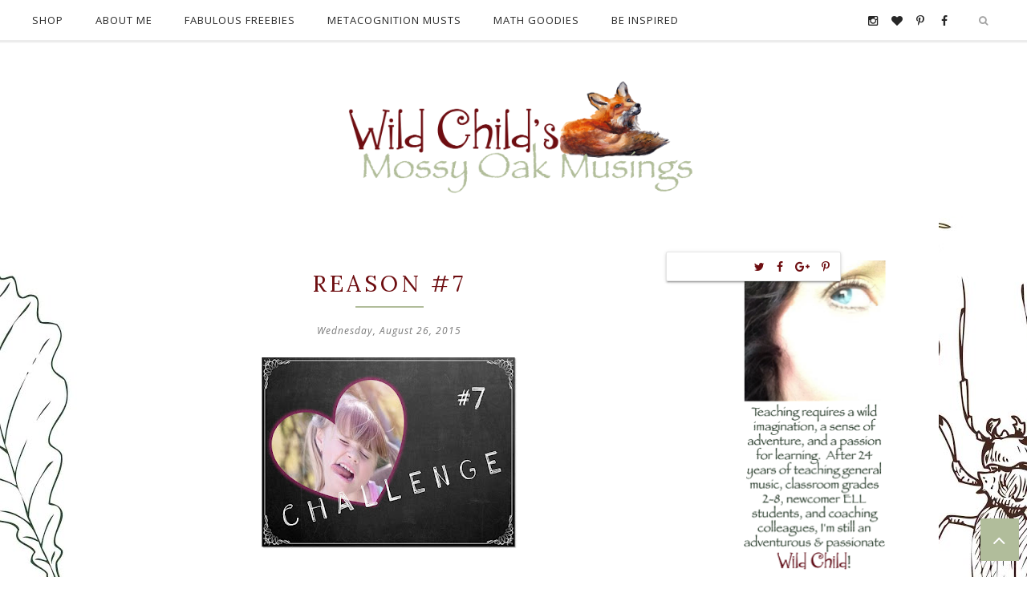

--- FILE ---
content_type: text/javascript; charset=UTF-8
request_url: https://www.mossyoakmusings.com/feeds/posts/summary/?callback=jQuery17107177770420746268_1768926726024&category=Arts+Integration&max-results=5&alt=json-in-script
body_size: 3375
content:
// API callback
jQuery17107177770420746268_1768926726024({"version":"1.0","encoding":"UTF-8","feed":{"xmlns":"http://www.w3.org/2005/Atom","xmlns$openSearch":"http://a9.com/-/spec/opensearchrss/1.0/","xmlns$blogger":"http://schemas.google.com/blogger/2008","xmlns$georss":"http://www.georss.org/georss","xmlns$gd":"http://schemas.google.com/g/2005","xmlns$thr":"http://purl.org/syndication/thread/1.0","id":{"$t":"tag:blogger.com,1999:blog-93148517381887696"},"updated":{"$t":"2026-01-19T14:44:24.381-05:00"},"category":[{"term":"Critical Thinking"},{"term":"Language Arts"},{"term":"Featured"},{"term":"Making Thinking Visible"},{"term":"Teacher Fun"},{"term":"Books \u0026 Bliss"},{"term":"Reader's Workshop"},{"term":"Arts Integration"},{"term":"Cultures of Thinking"},{"term":"Math"},{"term":"Professional Development"},{"term":"Personal Development"},{"term":"EmpathyEquity\u0026Empowerment"},{"term":"We Teach So Hard"},{"term":"writer's workshop"},{"term":"Back to School"},{"term":"Guided Reading"},{"term":"Upper Elementary"},{"term":"Strategy Groups"},{"term":"Arts Integration Professional Development"},{"term":"Poetry"},{"term":"Project-Based Learning"},{"term":"March Is Reading Month"},{"term":"Vocabulary"},{"term":"teacher book club"},{"term":"April National Poetry Month"},{"term":"Christmas"},{"term":"Marzano \u0026 Teacher Evaluation"},{"term":"Humor"},{"term":"Social Studies"},{"term":"Teacher Talk"},{"term":"summer fun"},{"term":"Distance Learning"},{"term":"Giveaway"},{"term":"Math Games"},{"term":"The Empathy Project"},{"term":"Virtual"},{"term":"valentine's day"}],"title":{"type":"text","$t":"Wild Child's Mossy Oak Musings"},"subtitle":{"type":"html","$t":""},"link":[{"rel":"http://schemas.google.com/g/2005#feed","type":"application/atom+xml","href":"https:\/\/www.mossyoakmusings.com\/feeds\/posts\/summary"},{"rel":"self","type":"application/atom+xml","href":"https:\/\/www.blogger.com\/feeds\/93148517381887696\/posts\/summary?alt=json-in-script\u0026max-results=5\u0026category=Arts+Integration"},{"rel":"alternate","type":"text/html","href":"https:\/\/www.mossyoakmusings.com\/search\/label\/Arts%20Integration"},{"rel":"hub","href":"http://pubsubhubbub.appspot.com/"},{"rel":"next","type":"application/atom+xml","href":"https:\/\/www.blogger.com\/feeds\/93148517381887696\/posts\/summary?alt=json-in-script\u0026start-index=6\u0026max-results=5\u0026category=Arts+Integration"}],"author":[{"name":{"$t":"Wild Child’s Mossy Oak Musings"},"uri":{"$t":"http:\/\/www.blogger.com\/profile\/03308856606793797473"},"email":{"$t":"noreply@blogger.com"},"gd$image":{"rel":"http://schemas.google.com/g/2005#thumbnail","width":"16","height":"16","src":"https:\/\/img1.blogblog.com\/img\/b16-rounded.gif"}}],"generator":{"version":"7.00","uri":"http://www.blogger.com","$t":"Blogger"},"openSearch$totalResults":{"$t":"23"},"openSearch$startIndex":{"$t":"1"},"openSearch$itemsPerPage":{"$t":"5"},"entry":[{"id":{"$t":"tag:blogger.com,1999:blog-93148517381887696.post-2394635953617587919"},"published":{"$t":"2021-02-07T16:31:00.005-05:00"},"updated":{"$t":"2022-03-15T12:37:33.262-04:00"},"category":[{"scheme":"http://www.blogger.com/atom/ns#","term":"April National Poetry Month"},{"scheme":"http://www.blogger.com/atom/ns#","term":"Arts Integration"},{"scheme":"http://www.blogger.com/atom/ns#","term":"Distance Learning"},{"scheme":"http://www.blogger.com/atom/ns#","term":"Language Arts"},{"scheme":"http://www.blogger.com/atom/ns#","term":"Poetry"},{"scheme":"http://www.blogger.com/atom/ns#","term":"Virtual"}],"title":{"type":"text","$t":"Teaching Poetry In a Virtual World"},"summary":{"type":"text","$t":"\n\n\n\n\nGreetings teacher friends! It has been far too long since I've written about my teaching life. Like everyone else, I've been surviving the pandemic, quarantining, teaching virtually and now hybrid. I often thought of writing and the things I wanted to say to my teaching colleagues across the globe, but after 7+ hours on my computer, my eyes couldn't take more screen time. Blue light glasses "},"link":[{"rel":"edit","type":"application/atom+xml","href":"https:\/\/www.blogger.com\/feeds\/93148517381887696\/posts\/default\/2394635953617587919"},{"rel":"self","type":"application/atom+xml","href":"https:\/\/www.blogger.com\/feeds\/93148517381887696\/posts\/default\/2394635953617587919"},{"rel":"alternate","type":"text/html","href":"https:\/\/www.mossyoakmusings.com\/2021\/02\/teaching-poetry-in-virtual-world.html","title":"Teaching Poetry In a Virtual World"}],"author":[{"name":{"$t":"Wild Child’s Mossy Oak Musings"},"uri":{"$t":"http:\/\/www.blogger.com\/profile\/03308856606793797473"},"email":{"$t":"noreply@blogger.com"},"gd$image":{"rel":"http://schemas.google.com/g/2005#thumbnail","width":"16","height":"16","src":"https:\/\/img1.blogblog.com\/img\/b16-rounded.gif"}}],"media$thumbnail":{"xmlns$media":"http://search.yahoo.com/mrss/","url":"https:\/\/blogger.googleusercontent.com\/img\/b\/R29vZ2xl\/AVvXsEiH1ExAwx5nmr5y54CzIi0DCubc84Xq6yS_Y2DOzKxPyDt-V-FTmqRGAgAH52gUvwCHzKcCf4tKdreAefS5h8dJudWzTeTEjYZkzpHq_ov-Bf9lrHkSa8RhND5UUYcVtqw3zK5R3B9IIg5H\/s72-w643-h483-c\/Slide4.JPG","height":"72","width":"72"}},{"id":{"$t":"tag:blogger.com,1999:blog-93148517381887696.post-500908105677359681"},"published":{"$t":"2020-03-01T14:55:00.004-05:00"},"updated":{"$t":"2022-03-15T12:38:11.314-04:00"},"category":[{"scheme":"http://www.blogger.com/atom/ns#","term":"Arts Integration"},{"scheme":"http://www.blogger.com/atom/ns#","term":"Critical Thinking"},{"scheme":"http://www.blogger.com/atom/ns#","term":"Cultures of Thinking"},{"scheme":"http://www.blogger.com/atom/ns#","term":"Featured"},{"scheme":"http://www.blogger.com/atom/ns#","term":"Language Arts"},{"scheme":"http://www.blogger.com/atom/ns#","term":"Making Thinking Visible"},{"scheme":"http://www.blogger.com/atom/ns#","term":"Poetry"},{"scheme":"http://www.blogger.com/atom/ns#","term":"Upper Elementary"},{"scheme":"http://www.blogger.com/atom/ns#","term":"writer's workshop"}],"title":{"type":"text","$t":"Klimt \u0026 Katze: A Literacy and Art Project Story"},"summary":{"type":"text","$t":"\n\n\n\n\nI can remember it like it was yesterday. Instead of teaching the American Revolutionary War with a textbook, Mr. Zabel decided we would settle the matter with a court case. Each of us chose an identity to adopt. I was on the colonist side, and I chose Patrick Henry. We researched the events leading up to the war, worked as a legal team to form a case. We searched for evidence to prove our "},"link":[{"rel":"edit","type":"application/atom+xml","href":"https:\/\/www.blogger.com\/feeds\/93148517381887696\/posts\/default\/500908105677359681"},{"rel":"self","type":"application/atom+xml","href":"https:\/\/www.blogger.com\/feeds\/93148517381887696\/posts\/default\/500908105677359681"},{"rel":"alternate","type":"text/html","href":"https:\/\/www.mossyoakmusings.com\/2020\/03\/klimt-katze-literacy-and-art-project.html","title":"Klimt \u0026 Katze: A Literacy and Art Project Story"}],"author":[{"name":{"$t":"Wild Child’s Mossy Oak Musings"},"uri":{"$t":"http:\/\/www.blogger.com\/profile\/03308856606793797473"},"email":{"$t":"noreply@blogger.com"},"gd$image":{"rel":"http://schemas.google.com/g/2005#thumbnail","width":"16","height":"16","src":"https:\/\/img1.blogblog.com\/img\/b16-rounded.gif"}}],"media$thumbnail":{"xmlns$media":"http://search.yahoo.com/mrss/","url":"https:\/\/blogger.googleusercontent.com\/img\/b\/R29vZ2xl\/AVvXsEhz879hze-RIjewXMosxahbFGtf8dvQyhD3ifGpd7_YFdZ6DohUqGwabJWCIxlbdOVh5a6NgBI4Rq4LldQUjFY0fu-o3VOnJA15IXwlYmroE69xlN8N3WU9GTL5LML3D2WZXD1uxKFuMLfT\/s72-c\/main+graphic.jpg","height":"72","width":"72"}},{"id":{"$t":"tag:blogger.com,1999:blog-93148517381887696.post-6405197139166781370"},"published":{"$t":"2020-02-23T12:56:00.002-05:00"},"updated":{"$t":"2022-03-15T12:32:45.158-04:00"},"category":[{"scheme":"http://www.blogger.com/atom/ns#","term":"Arts Integration"},{"scheme":"http://www.blogger.com/atom/ns#","term":"Critical Thinking"},{"scheme":"http://www.blogger.com/atom/ns#","term":"Cultures of Thinking"},{"scheme":"http://www.blogger.com/atom/ns#","term":"Featured"},{"scheme":"http://www.blogger.com/atom/ns#","term":"Language Arts"},{"scheme":"http://www.blogger.com/atom/ns#","term":"Making Thinking Visible"},{"scheme":"http://www.blogger.com/atom/ns#","term":"Math"},{"scheme":"http://www.blogger.com/atom/ns#","term":"Project-Based Learning"},{"scheme":"http://www.blogger.com/atom/ns#","term":"Upper Elementary"}],"title":{"type":"text","$t":"Vincent Van Gogh, Constellations \u0026 Coordinate Graphs"},"summary":{"type":"text","$t":"\n\n\n\n\nSometimes, our students give us the best ideas. We were mucking through our solar system unit in science, reading about how the night sky is charted, when Charlie said, \"This kind of reminds me of how we graph points.\"\n\nI love moments like this. It's like everything kind of slows down, and our brains begin to connect the dots (no pun intended). Charlie's response was the catalyst for this "},"link":[{"rel":"edit","type":"application/atom+xml","href":"https:\/\/www.blogger.com\/feeds\/93148517381887696\/posts\/default\/6405197139166781370"},{"rel":"self","type":"application/atom+xml","href":"https:\/\/www.blogger.com\/feeds\/93148517381887696\/posts\/default\/6405197139166781370"},{"rel":"alternate","type":"text/html","href":"https:\/\/www.mossyoakmusings.com\/2020\/02\/starry-night.html","title":"Vincent Van Gogh, Constellations \u0026 Coordinate Graphs"}],"author":[{"name":{"$t":"Wild Child’s Mossy Oak Musings"},"uri":{"$t":"http:\/\/www.blogger.com\/profile\/03308856606793797473"},"email":{"$t":"noreply@blogger.com"},"gd$image":{"rel":"http://schemas.google.com/g/2005#thumbnail","width":"16","height":"16","src":"https:\/\/img1.blogblog.com\/img\/b16-rounded.gif"}}],"media$thumbnail":{"xmlns$media":"http://search.yahoo.com/mrss/","url":"https:\/\/blogger.googleusercontent.com\/img\/b\/R29vZ2xl\/AVvXsEhIsuOE9UNHf1oPjyt7n9D8P-wAzMntG3NN4vwHNU2Ut3LJC82vh6jyvQhhogqOwNwk1QlIUn007SRraWHbL5wrrRtsT_aJao7nQF5OQKIEwXI3kn3uml5XHhlcfKdaHUA0i6FfpXvMhglj\/s72-c\/Presentation1.jpg","height":"72","width":"72"}},{"id":{"$t":"tag:blogger.com,1999:blog-93148517381887696.post-2399841609896256474"},"published":{"$t":"2019-04-07T18:03:00.003-04:00"},"updated":{"$t":"2022-03-15T12:42:28.006-04:00"},"category":[{"scheme":"http://www.blogger.com/atom/ns#","term":"Arts Integration"},{"scheme":"http://www.blogger.com/atom/ns#","term":"Critical Thinking"},{"scheme":"http://www.blogger.com/atom/ns#","term":"Cultures of Thinking"},{"scheme":"http://www.blogger.com/atom/ns#","term":"Featured"},{"scheme":"http://www.blogger.com/atom/ns#","term":"Making Thinking Visible"},{"scheme":"http://www.blogger.com/atom/ns#","term":"Math"},{"scheme":"http://www.blogger.com/atom/ns#","term":"Project-Based Learning"},{"scheme":"http://www.blogger.com/atom/ns#","term":"Teacher Fun"}],"title":{"type":"text","$t":"Exploring Patterns With Project-Based Learning: Rotations, Reflections \u0026 Translations"},"summary":{"type":"text","$t":"\n\n\n\n\n\n\n\n\"Ms. Willis, this is hard!\"\n\n\n\n\n\n\n\n\nI was looking for a way to cement my students' learning in geometry, one that would include exploring spatial relationships, patterning, and translations, rotations, and reflections (slides, flips and turns). I also wanted to explore this using visible thinking routines because I find that every time I use these routines, my students take ownership of "},"link":[{"rel":"edit","type":"application/atom+xml","href":"https:\/\/www.blogger.com\/feeds\/93148517381887696\/posts\/default\/2399841609896256474"},{"rel":"self","type":"application/atom+xml","href":"https:\/\/www.blogger.com\/feeds\/93148517381887696\/posts\/default\/2399841609896256474"},{"rel":"alternate","type":"text/html","href":"https:\/\/www.mossyoakmusings.com\/2019\/04\/exploring-patterns-with-project-based.html","title":"Exploring Patterns With Project-Based Learning: Rotations, Reflections \u0026 Translations"}],"author":[{"name":{"$t":"Wild Child’s Mossy Oak Musings"},"uri":{"$t":"http:\/\/www.blogger.com\/profile\/03308856606793797473"},"email":{"$t":"noreply@blogger.com"},"gd$image":{"rel":"http://schemas.google.com/g/2005#thumbnail","width":"16","height":"16","src":"https:\/\/img1.blogblog.com\/img\/b16-rounded.gif"}}],"media$thumbnail":{"xmlns$media":"http://search.yahoo.com/mrss/","url":"https:\/\/blogger.googleusercontent.com\/img\/b\/R29vZ2xl\/AVvXsEjDtd1R5Vbw3sB_v-vPYy3-nPDcWSMT3jacHqaV569J-KCqGWFPCZnIiuVUY7pyxUfeTQvzQW-UJ_Pnmn1Th4kYyL8qPGJD3FX9d_kJA9wsqtpZYDCD2GfhZEu_2J8nblq_Bmq7hOVSmDn3\/s72-c\/main+graphic.jpg","height":"72","width":"72"}},{"id":{"$t":"tag:blogger.com,1999:blog-93148517381887696.post-2321124516685108617"},"published":{"$t":"2019-01-20T22:00:00.003-05:00"},"updated":{"$t":"2023-01-15T10:19:35.486-05:00"},"category":[{"scheme":"http://www.blogger.com/atom/ns#","term":"Arts Integration"},{"scheme":"http://www.blogger.com/atom/ns#","term":"Cultures of Thinking"},{"scheme":"http://www.blogger.com/atom/ns#","term":"EmpathyEquity\u0026Empowerment"},{"scheme":"http://www.blogger.com/atom/ns#","term":"Featured"},{"scheme":"http://www.blogger.com/atom/ns#","term":"Language Arts"},{"scheme":"http://www.blogger.com/atom/ns#","term":"Making Thinking Visible"},{"scheme":"http://www.blogger.com/atom/ns#","term":"Poetry"},{"scheme":"http://www.blogger.com/atom/ns#","term":"Reader's Workshop"}],"title":{"type":"text","$t":"Civil Rights Heroes: Ordinary People, Extraordinary Lives"},"summary":{"type":"text","$t":"\n\n\n\n\n\n\n\n\n\n\nA hero is an ordinary individual who finds the strength to persevere and endure inspite of overwhelming obstacles.\n\u0026nbsp; \u0026nbsp; \u0026nbsp; \u0026nbsp; \u0026nbsp; \u0026nbsp; \u0026nbsp; \u0026nbsp; \u0026nbsp; \u0026nbsp; \u0026nbsp; \u0026nbsp; \u0026nbsp; \u0026nbsp; \u0026nbsp; \u0026nbsp; \u0026nbsp; \u0026nbsp; \u0026nbsp; \u0026nbsp; \u0026nbsp; \u0026nbsp; \u0026nbsp; \u0026nbsp; -Christopher Reeves\n\nAsk any kid about heroes, and he or she will rattle off names like Batman or "},"link":[{"rel":"edit","type":"application/atom+xml","href":"https:\/\/www.blogger.com\/feeds\/93148517381887696\/posts\/default\/2321124516685108617"},{"rel":"self","type":"application/atom+xml","href":"https:\/\/www.blogger.com\/feeds\/93148517381887696\/posts\/default\/2321124516685108617"},{"rel":"alternate","type":"text/html","href":"https:\/\/www.mossyoakmusings.com\/2019\/01\/civil-rights-heroes-ordinary-people.html","title":"Civil Rights Heroes: Ordinary People, Extraordinary Lives"}],"author":[{"name":{"$t":"Wild Child’s Mossy Oak Musings"},"uri":{"$t":"http:\/\/www.blogger.com\/profile\/03308856606793797473"},"email":{"$t":"noreply@blogger.com"},"gd$image":{"rel":"http://schemas.google.com/g/2005#thumbnail","width":"16","height":"16","src":"https:\/\/img1.blogblog.com\/img\/b16-rounded.gif"}}],"media$thumbnail":{"xmlns$media":"http://search.yahoo.com/mrss/","url":"https:\/\/blogger.googleusercontent.com\/img\/b\/R29vZ2xl\/AVvXsEjYlU9t918NOVAY12FP8YlraGTYF9YlWx2ZWyI6Zqy2ye0U3zSWXYP_sNh6UbaKzq9p2EtFxCtPK1MX3nxzuEEIpGySw-Lo82_GerMHDPJUBXkvqduOQ0ONFZhatnNWACS5C7mWP6LN95lB\/s72-c\/main+graphic.jpg","height":"72","width":"72"}}]}});

--- FILE ---
content_type: text/javascript; charset=UTF-8
request_url: https://www.mossyoakmusings.com/feeds/posts/summary/?callback=jQuery17107177770420746268_1768926726023&category=April+National+Poetry+Month&max-results=5&alt=json-in-script
body_size: 2455
content:
// API callback
jQuery17107177770420746268_1768926726023({"version":"1.0","encoding":"UTF-8","feed":{"xmlns":"http://www.w3.org/2005/Atom","xmlns$openSearch":"http://a9.com/-/spec/opensearchrss/1.0/","xmlns$blogger":"http://schemas.google.com/blogger/2008","xmlns$georss":"http://www.georss.org/georss","xmlns$gd":"http://schemas.google.com/g/2005","xmlns$thr":"http://purl.org/syndication/thread/1.0","id":{"$t":"tag:blogger.com,1999:blog-93148517381887696"},"updated":{"$t":"2026-01-19T14:44:24.381-05:00"},"category":[{"term":"Critical Thinking"},{"term":"Language Arts"},{"term":"Featured"},{"term":"Making Thinking Visible"},{"term":"Teacher Fun"},{"term":"Books \u0026 Bliss"},{"term":"Reader's Workshop"},{"term":"Arts Integration"},{"term":"Cultures of Thinking"},{"term":"Math"},{"term":"Professional Development"},{"term":"Personal Development"},{"term":"EmpathyEquity\u0026Empowerment"},{"term":"We Teach So Hard"},{"term":"writer's workshop"},{"term":"Back to School"},{"term":"Guided Reading"},{"term":"Upper Elementary"},{"term":"Strategy Groups"},{"term":"Arts Integration Professional Development"},{"term":"Poetry"},{"term":"Project-Based Learning"},{"term":"March Is Reading Month"},{"term":"Vocabulary"},{"term":"teacher book club"},{"term":"April National Poetry Month"},{"term":"Christmas"},{"term":"Marzano \u0026 Teacher Evaluation"},{"term":"Humor"},{"term":"Social Studies"},{"term":"Teacher Talk"},{"term":"summer fun"},{"term":"Distance Learning"},{"term":"Giveaway"},{"term":"Math Games"},{"term":"The Empathy Project"},{"term":"Virtual"},{"term":"valentine's day"}],"title":{"type":"text","$t":"Wild Child's Mossy Oak Musings"},"subtitle":{"type":"html","$t":""},"link":[{"rel":"http://schemas.google.com/g/2005#feed","type":"application/atom+xml","href":"https:\/\/www.mossyoakmusings.com\/feeds\/posts\/summary"},{"rel":"self","type":"application/atom+xml","href":"https:\/\/www.blogger.com\/feeds\/93148517381887696\/posts\/summary?alt=json-in-script\u0026max-results=5\u0026category=April+National+Poetry+Month"},{"rel":"alternate","type":"text/html","href":"https:\/\/www.mossyoakmusings.com\/search\/label\/April%20National%20Poetry%20Month"},{"rel":"hub","href":"http://pubsubhubbub.appspot.com/"}],"author":[{"name":{"$t":"Wild Child’s Mossy Oak Musings"},"uri":{"$t":"http:\/\/www.blogger.com\/profile\/03308856606793797473"},"email":{"$t":"noreply@blogger.com"},"gd$image":{"rel":"http://schemas.google.com/g/2005#thumbnail","width":"16","height":"16","src":"https:\/\/img1.blogblog.com\/img\/b16-rounded.gif"}}],"generator":{"version":"7.00","uri":"http://www.blogger.com","$t":"Blogger"},"openSearch$totalResults":{"$t":"3"},"openSearch$startIndex":{"$t":"1"},"openSearch$itemsPerPage":{"$t":"5"},"entry":[{"id":{"$t":"tag:blogger.com,1999:blog-93148517381887696.post-2394635953617587919"},"published":{"$t":"2021-02-07T16:31:00.005-05:00"},"updated":{"$t":"2022-03-15T12:37:33.262-04:00"},"category":[{"scheme":"http://www.blogger.com/atom/ns#","term":"April National Poetry Month"},{"scheme":"http://www.blogger.com/atom/ns#","term":"Arts Integration"},{"scheme":"http://www.blogger.com/atom/ns#","term":"Distance Learning"},{"scheme":"http://www.blogger.com/atom/ns#","term":"Language Arts"},{"scheme":"http://www.blogger.com/atom/ns#","term":"Poetry"},{"scheme":"http://www.blogger.com/atom/ns#","term":"Virtual"}],"title":{"type":"text","$t":"Teaching Poetry In a Virtual World"},"summary":{"type":"text","$t":"\n\n\n\n\nGreetings teacher friends! It has been far too long since I've written about my teaching life. Like everyone else, I've been surviving the pandemic, quarantining, teaching virtually and now hybrid. I often thought of writing and the things I wanted to say to my teaching colleagues across the globe, but after 7+ hours on my computer, my eyes couldn't take more screen time. Blue light glasses "},"link":[{"rel":"edit","type":"application/atom+xml","href":"https:\/\/www.blogger.com\/feeds\/93148517381887696\/posts\/default\/2394635953617587919"},{"rel":"self","type":"application/atom+xml","href":"https:\/\/www.blogger.com\/feeds\/93148517381887696\/posts\/default\/2394635953617587919"},{"rel":"alternate","type":"text/html","href":"https:\/\/www.mossyoakmusings.com\/2021\/02\/teaching-poetry-in-virtual-world.html","title":"Teaching Poetry In a Virtual World"}],"author":[{"name":{"$t":"Wild Child’s Mossy Oak Musings"},"uri":{"$t":"http:\/\/www.blogger.com\/profile\/03308856606793797473"},"email":{"$t":"noreply@blogger.com"},"gd$image":{"rel":"http://schemas.google.com/g/2005#thumbnail","width":"16","height":"16","src":"https:\/\/img1.blogblog.com\/img\/b16-rounded.gif"}}],"media$thumbnail":{"xmlns$media":"http://search.yahoo.com/mrss/","url":"https:\/\/blogger.googleusercontent.com\/img\/b\/R29vZ2xl\/AVvXsEiH1ExAwx5nmr5y54CzIi0DCubc84Xq6yS_Y2DOzKxPyDt-V-FTmqRGAgAH52gUvwCHzKcCf4tKdreAefS5h8dJudWzTeTEjYZkzpHq_ov-Bf9lrHkSa8RhND5UUYcVtqw3zK5R3B9IIg5H\/s72-w643-h483-c\/Slide4.JPG","height":"72","width":"72"}},{"id":{"$t":"tag:blogger.com,1999:blog-93148517381887696.post-6619738235936028067"},"published":{"$t":"2020-03-22T17:09:00.003-04:00"},"updated":{"$t":"2022-03-15T12:37:53.195-04:00"},"category":[{"scheme":"http://www.blogger.com/atom/ns#","term":"April National Poetry Month"},{"scheme":"http://www.blogger.com/atom/ns#","term":"Books \u0026 Bliss"},{"scheme":"http://www.blogger.com/atom/ns#","term":"Critical Thinking"},{"scheme":"http://www.blogger.com/atom/ns#","term":"Cultures of Thinking"},{"scheme":"http://www.blogger.com/atom/ns#","term":"Featured"},{"scheme":"http://www.blogger.com/atom/ns#","term":"Language Arts"},{"scheme":"http://www.blogger.com/atom/ns#","term":"Making Thinking Visible"},{"scheme":"http://www.blogger.com/atom/ns#","term":"Poetry"},{"scheme":"http://www.blogger.com/atom/ns#","term":"Upper Elementary"},{"scheme":"http://www.blogger.com/atom/ns#","term":"writer's workshop"}],"title":{"type":"text","$t":"Small Wonders \u0026 e. e. cummings: Poetry and Mindfulness"},"summary":{"type":"text","$t":"\n\n\nThe world is mud-luscious and puddle-wonderful.\n\u0026nbsp; \u0026nbsp; \u0026nbsp; \u0026nbsp; \u0026nbsp; \u0026nbsp; \u0026nbsp; \u0026nbsp; \u0026nbsp; \u0026nbsp; \u0026nbsp; \u0026nbsp; \u0026nbsp; \u0026nbsp; \u0026nbsp; \u0026nbsp; \u0026nbsp; \u0026nbsp; \u0026nbsp; \u0026nbsp; \u0026nbsp; \u0026nbsp; \u0026nbsp; \u0026nbsp; \u0026nbsp; \u0026nbsp; \u0026nbsp; \u0026nbsp; \u0026nbsp; \u0026nbsp; \u0026nbsp; \u0026nbsp; \u0026nbsp; \u0026nbsp; \u0026nbsp; \u0026nbsp; \u0026nbsp; \u0026nbsp; \u0026nbsp; \u0026nbsp; \u0026nbsp; \u0026nbsp; \u0026nbsp; \u0026nbsp; \u0026nbsp; \u0026nbsp; \u0026nbsp; \u0026nbsp; \u0026nbsp; \u0026nbsp"},"link":[{"rel":"edit","type":"application/atom+xml","href":"https:\/\/www.blogger.com\/feeds\/93148517381887696\/posts\/default\/6619738235936028067"},{"rel":"self","type":"application/atom+xml","href":"https:\/\/www.blogger.com\/feeds\/93148517381887696\/posts\/default\/6619738235936028067"},{"rel":"alternate","type":"text/html","href":"https:\/\/www.mossyoakmusings.com\/2020\/03\/small-wonders-e-e-cummings-poetry-and.html","title":"Small Wonders \u0026 e. e. cummings: Poetry and Mindfulness"}],"author":[{"name":{"$t":"Wild Child’s Mossy Oak Musings"},"uri":{"$t":"http:\/\/www.blogger.com\/profile\/03308856606793797473"},"email":{"$t":"noreply@blogger.com"},"gd$image":{"rel":"http://schemas.google.com/g/2005#thumbnail","width":"16","height":"16","src":"https:\/\/img1.blogblog.com\/img\/b16-rounded.gif"}}],"media$thumbnail":{"xmlns$media":"http://search.yahoo.com/mrss/","url":"https:\/\/blogger.googleusercontent.com\/img\/b\/R29vZ2xl\/AVvXsEigEyFmAiRPGLC4WifyDIpSPfUXYRKkqMw3RwHmI93gCeG6XGgNSlomkzzZqTGu8eYWLJzHzD-VtSjaLmAwNbhW03hyphenhyphenFTzzXZhWCFLC9cEBHVWNznBUFffF_RNk__bp2mEKaO54pyGTKrTJ\/s72-c\/blog+graphic.jpg","height":"72","width":"72"}},{"id":{"$t":"tag:blogger.com,1999:blog-93148517381887696.post-7785655367257926976"},"published":{"$t":"2019-03-25T07:25:00.003-04:00"},"updated":{"$t":"2022-03-15T12:42:35.007-04:00"},"category":[{"scheme":"http://www.blogger.com/atom/ns#","term":"April National Poetry Month"},{"scheme":"http://www.blogger.com/atom/ns#","term":"Language Arts"},{"scheme":"http://www.blogger.com/atom/ns#","term":"Poetry"},{"scheme":"http://www.blogger.com/atom/ns#","term":"Reader's Workshop"},{"scheme":"http://www.blogger.com/atom/ns#","term":"We Teach So Hard"},{"scheme":"http://www.blogger.com/atom/ns#","term":"writer's workshop"}],"title":{"type":"text","$t":"3 + Ways to Celebrate National Poetry Month"},"summary":{"type":"text","$t":"\n\n\n\n\nem·u·late\n\n\n\/ˈemyəˌlāt\/\n\n\nverb\n\n\n\n\n\n\n\n\nmatch or surpass (a person or achievement), typically by imitation.\n\n\n\"lesser men trying to emulate his greatness\"\n\n\n\n\nsynonyms:imitate,\u0026nbsp;copy,\u0026nbsp;reproduce,\u0026nbsp;mimic,\u0026nbsp;mirror,\u0026nbsp;echo,\u0026nbsp;follow,\u0026nbsp;model oneself on,\u0026nbsp;take as a model,\u0026nbsp;take as an example;\u0026nbsp;\n\n\n\nmatch,\u0026nbsp;equal,\u0026nbsp;parallel,\u0026nbsp;be the equal of,\u0026nbsp;be"},"link":[{"rel":"edit","type":"application/atom+xml","href":"https:\/\/www.blogger.com\/feeds\/93148517381887696\/posts\/default\/7785655367257926976"},{"rel":"self","type":"application/atom+xml","href":"https:\/\/www.blogger.com\/feeds\/93148517381887696\/posts\/default\/7785655367257926976"},{"rel":"alternate","type":"text/html","href":"https:\/\/www.mossyoakmusings.com\/2019\/03\/3-ways-to-celebrate-national-poetry.html","title":"3 + Ways to Celebrate National Poetry Month"}],"author":[{"name":{"$t":"Wild Child’s Mossy Oak Musings"},"uri":{"$t":"http:\/\/www.blogger.com\/profile\/03308856606793797473"},"email":{"$t":"noreply@blogger.com"},"gd$image":{"rel":"http://schemas.google.com/g/2005#thumbnail","width":"16","height":"16","src":"https:\/\/img1.blogblog.com\/img\/b16-rounded.gif"}}],"media$thumbnail":{"xmlns$media":"http://search.yahoo.com/mrss/","url":"https:\/\/blogger.googleusercontent.com\/img\/b\/R29vZ2xl\/AVvXsEg5KynoFIVbXiFFbirLLzmeCuUEpHZ1WJcAMBYjp_XvexEpakre9_VDyejzYZI5jAi_aA0Ug1BgRPsPJK021obmbMAw9_Y9kTlCqllZxL4HdInAP49Z9L71ezWYHjZsEgc8mbE9PzOt7qzR\/s72-c\/main+graphic.jpg","height":"72","width":"72"}}]}});

--- FILE ---
content_type: text/javascript; charset=UTF-8
request_url: https://www.mossyoakmusings.com/feeds/posts/summary/?callback=jQuery17107177770420746268_1768926726027&category=Books+%26+Bliss&max-results=5&alt=json-in-script
body_size: 2937
content:
// API callback
jQuery17107177770420746268_1768926726027({"version":"1.0","encoding":"UTF-8","feed":{"xmlns":"http://www.w3.org/2005/Atom","xmlns$openSearch":"http://a9.com/-/spec/opensearchrss/1.0/","xmlns$blogger":"http://schemas.google.com/blogger/2008","xmlns$georss":"http://www.georss.org/georss","xmlns$gd":"http://schemas.google.com/g/2005","xmlns$thr":"http://purl.org/syndication/thread/1.0","id":{"$t":"tag:blogger.com,1999:blog-93148517381887696"},"updated":{"$t":"2026-01-19T14:44:24.381-05:00"},"category":[{"term":"Critical Thinking"},{"term":"Language Arts"},{"term":"Featured"},{"term":"Making Thinking Visible"},{"term":"Teacher Fun"},{"term":"Books \u0026 Bliss"},{"term":"Reader's Workshop"},{"term":"Arts Integration"},{"term":"Cultures of Thinking"},{"term":"Math"},{"term":"Professional Development"},{"term":"Personal Development"},{"term":"EmpathyEquity\u0026Empowerment"},{"term":"We Teach So Hard"},{"term":"writer's workshop"},{"term":"Back to School"},{"term":"Guided Reading"},{"term":"Upper Elementary"},{"term":"Strategy Groups"},{"term":"Arts Integration Professional Development"},{"term":"Poetry"},{"term":"Project-Based Learning"},{"term":"March Is Reading Month"},{"term":"Vocabulary"},{"term":"teacher book club"},{"term":"April National Poetry Month"},{"term":"Christmas"},{"term":"Marzano \u0026 Teacher Evaluation"},{"term":"Humor"},{"term":"Social Studies"},{"term":"Teacher Talk"},{"term":"summer fun"},{"term":"Distance Learning"},{"term":"Giveaway"},{"term":"Math Games"},{"term":"The Empathy Project"},{"term":"Virtual"},{"term":"valentine's day"}],"title":{"type":"text","$t":"Wild Child's Mossy Oak Musings"},"subtitle":{"type":"html","$t":""},"link":[{"rel":"http://schemas.google.com/g/2005#feed","type":"application/atom+xml","href":"https:\/\/www.mossyoakmusings.com\/feeds\/posts\/summary"},{"rel":"self","type":"application/atom+xml","href":"https:\/\/www.blogger.com\/feeds\/93148517381887696\/posts\/summary?alt=json-in-script\u0026max-results=5\u0026category=Books+%26+Bliss"},{"rel":"alternate","type":"text/html","href":"https:\/\/www.mossyoakmusings.com\/search\/label\/Books%20%26%20Bliss"},{"rel":"hub","href":"http://pubsubhubbub.appspot.com/"},{"rel":"next","type":"application/atom+xml","href":"https:\/\/www.blogger.com\/feeds\/93148517381887696\/posts\/summary?alt=json-in-script\u0026start-index=6\u0026max-results=5\u0026category=Books+%26+Bliss"}],"author":[{"name":{"$t":"Wild Child’s Mossy Oak Musings"},"uri":{"$t":"http:\/\/www.blogger.com\/profile\/03308856606793797473"},"email":{"$t":"noreply@blogger.com"},"gd$image":{"rel":"http://schemas.google.com/g/2005#thumbnail","width":"16","height":"16","src":"https:\/\/img1.blogblog.com\/img\/b16-rounded.gif"}}],"generator":{"version":"7.00","uri":"http://www.blogger.com","$t":"Blogger"},"openSearch$totalResults":{"$t":"34"},"openSearch$startIndex":{"$t":"1"},"openSearch$itemsPerPage":{"$t":"5"},"entry":[{"id":{"$t":"tag:blogger.com,1999:blog-93148517381887696.post-8863674276933865460"},"published":{"$t":"2020-06-24T14:52:00.001-04:00"},"updated":{"$t":"2022-03-15T12:37:43.357-04:00"},"category":[{"scheme":"http://www.blogger.com/atom/ns#","term":"Books \u0026 Bliss"},{"scheme":"http://www.blogger.com/atom/ns#","term":"Featured"},{"scheme":"http://www.blogger.com/atom/ns#","term":"Personal Development"},{"scheme":"http://www.blogger.com/atom/ns#","term":"summer fun"},{"scheme":"http://www.blogger.com/atom/ns#","term":"teacher book club"},{"scheme":"http://www.blogger.com/atom/ns#","term":"Teacher Talk"},{"scheme":"http://www.blogger.com/atom/ns#","term":"We Teach So Hard"}],"title":{"type":"text","$t":"Cages \u0026 Cheetahs: The Untaming of Teachers"},"summary":{"type":"text","$t":"\n\n\n\n\n\n\nYou are a goddamn cheetah.\n\u0026nbsp; \u0026nbsp; \u0026nbsp; \u0026nbsp; \u0026nbsp; \u0026nbsp; \u0026nbsp; \u0026nbsp; \u0026nbsp; \u0026nbsp; \u0026nbsp; \u0026nbsp; \u0026nbsp; \u0026nbsp; \u0026nbsp; \u0026nbsp; \u0026nbsp; \u0026nbsp; \u0026nbsp; \u0026nbsp; \u0026nbsp; \u0026nbsp; \u0026nbsp; \u0026nbsp; \u0026nbsp; \u0026nbsp; \u0026nbsp; \u0026nbsp; \u0026nbsp; \u0026nbsp; \u0026nbsp; \u0026nbsp; \u0026nbsp; \u0026nbsp; \u0026nbsp; \u0026nbsp; \u0026nbsp; \u0026nbsp; \u0026nbsp; \u0026nbsp; \u0026nbsp; \u0026nbsp; \u0026nbsp; \u0026nbsp; \u0026nbsp; \u0026nbsp; \u0026nbsp; \u0026nbsp; \u0026nbsp; \u0026nbsp;-Glennon Doyle, "},"link":[{"rel":"edit","type":"application/atom+xml","href":"https:\/\/www.blogger.com\/feeds\/93148517381887696\/posts\/default\/8863674276933865460"},{"rel":"self","type":"application/atom+xml","href":"https:\/\/www.blogger.com\/feeds\/93148517381887696\/posts\/default\/8863674276933865460"},{"rel":"alternate","type":"text/html","href":"https:\/\/www.mossyoakmusings.com\/2020\/06\/cages-cheetahs-untaming-of-teachers.html","title":"Cages \u0026 Cheetahs: The Untaming of Teachers"}],"author":[{"name":{"$t":"Wild Child’s Mossy Oak Musings"},"uri":{"$t":"http:\/\/www.blogger.com\/profile\/03308856606793797473"},"email":{"$t":"noreply@blogger.com"},"gd$image":{"rel":"http://schemas.google.com/g/2005#thumbnail","width":"16","height":"16","src":"https:\/\/img1.blogblog.com\/img\/b16-rounded.gif"}}],"media$thumbnail":{"xmlns$media":"http://search.yahoo.com/mrss/","url":"https:\/\/blogger.googleusercontent.com\/img\/b\/R29vZ2xl\/AVvXsEiSvcC2E7K2TjALay3VJyG-qKPbTVThddWOZXqE5BNm5Cf_SEbAk-N8hSDCi1eLkbld-eZ5CJK9mP9gYDlQTDQXrkSHMLCqkfdWEKGPjIGiELmyQve6nsTp28RcpXCgTw3_BCwws5WVlwab\/s72-c\/Untamed+Book+Post.jpg","height":"72","width":"72"}},{"id":{"$t":"tag:blogger.com,1999:blog-93148517381887696.post-6619738235936028067"},"published":{"$t":"2020-03-22T17:09:00.003-04:00"},"updated":{"$t":"2022-03-15T12:37:53.195-04:00"},"category":[{"scheme":"http://www.blogger.com/atom/ns#","term":"April National Poetry Month"},{"scheme":"http://www.blogger.com/atom/ns#","term":"Books \u0026 Bliss"},{"scheme":"http://www.blogger.com/atom/ns#","term":"Critical Thinking"},{"scheme":"http://www.blogger.com/atom/ns#","term":"Cultures of Thinking"},{"scheme":"http://www.blogger.com/atom/ns#","term":"Featured"},{"scheme":"http://www.blogger.com/atom/ns#","term":"Language Arts"},{"scheme":"http://www.blogger.com/atom/ns#","term":"Making Thinking Visible"},{"scheme":"http://www.blogger.com/atom/ns#","term":"Poetry"},{"scheme":"http://www.blogger.com/atom/ns#","term":"Upper Elementary"},{"scheme":"http://www.blogger.com/atom/ns#","term":"writer's workshop"}],"title":{"type":"text","$t":"Small Wonders \u0026 e. e. cummings: Poetry and Mindfulness"},"summary":{"type":"text","$t":"\n\n\nThe world is mud-luscious and puddle-wonderful.\n\u0026nbsp; \u0026nbsp; \u0026nbsp; \u0026nbsp; \u0026nbsp; \u0026nbsp; \u0026nbsp; \u0026nbsp; \u0026nbsp; \u0026nbsp; \u0026nbsp; \u0026nbsp; \u0026nbsp; \u0026nbsp; \u0026nbsp; \u0026nbsp; \u0026nbsp; \u0026nbsp; \u0026nbsp; \u0026nbsp; \u0026nbsp; \u0026nbsp; \u0026nbsp; \u0026nbsp; \u0026nbsp; \u0026nbsp; \u0026nbsp; \u0026nbsp; \u0026nbsp; \u0026nbsp; \u0026nbsp; \u0026nbsp; \u0026nbsp; \u0026nbsp; \u0026nbsp; \u0026nbsp; \u0026nbsp; \u0026nbsp; \u0026nbsp; \u0026nbsp; \u0026nbsp; \u0026nbsp; \u0026nbsp; \u0026nbsp; \u0026nbsp; \u0026nbsp; \u0026nbsp; \u0026nbsp; \u0026nbsp; \u0026nbsp"},"link":[{"rel":"edit","type":"application/atom+xml","href":"https:\/\/www.blogger.com\/feeds\/93148517381887696\/posts\/default\/6619738235936028067"},{"rel":"self","type":"application/atom+xml","href":"https:\/\/www.blogger.com\/feeds\/93148517381887696\/posts\/default\/6619738235936028067"},{"rel":"alternate","type":"text/html","href":"https:\/\/www.mossyoakmusings.com\/2020\/03\/small-wonders-e-e-cummings-poetry-and.html","title":"Small Wonders \u0026 e. e. cummings: Poetry and Mindfulness"}],"author":[{"name":{"$t":"Wild Child’s Mossy Oak Musings"},"uri":{"$t":"http:\/\/www.blogger.com\/profile\/03308856606793797473"},"email":{"$t":"noreply@blogger.com"},"gd$image":{"rel":"http://schemas.google.com/g/2005#thumbnail","width":"16","height":"16","src":"https:\/\/img1.blogblog.com\/img\/b16-rounded.gif"}}],"media$thumbnail":{"xmlns$media":"http://search.yahoo.com/mrss/","url":"https:\/\/blogger.googleusercontent.com\/img\/b\/R29vZ2xl\/AVvXsEigEyFmAiRPGLC4WifyDIpSPfUXYRKkqMw3RwHmI93gCeG6XGgNSlomkzzZqTGu8eYWLJzHzD-VtSjaLmAwNbhW03hyphenhyphenFTzzXZhWCFLC9cEBHVWNznBUFffF_RNk__bp2mEKaO54pyGTKrTJ\/s72-c\/blog+graphic.jpg","height":"72","width":"72"}},{"id":{"$t":"tag:blogger.com,1999:blog-93148517381887696.post-1397540171101548040"},"published":{"$t":"2020-02-11T12:28:00.001-05:00"},"updated":{"$t":"2022-03-15T12:38:21.772-04:00"},"category":[{"scheme":"http://www.blogger.com/atom/ns#","term":"Books \u0026 Bliss"},{"scheme":"http://www.blogger.com/atom/ns#","term":"Featured"},{"scheme":"http://www.blogger.com/atom/ns#","term":"Language Arts"},{"scheme":"http://www.blogger.com/atom/ns#","term":"March Is Reading Month"},{"scheme":"http://www.blogger.com/atom/ns#","term":"Reader's Workshop"},{"scheme":"http://www.blogger.com/atom/ns#","term":"teacher book club"},{"scheme":"http://www.blogger.com/atom/ns#","term":"Upper Elementary"},{"scheme":"http://www.blogger.com/atom/ns#","term":"We Teach So Hard"}],"title":{"type":"text","$t":"The Thing With Feathers: Children's Literature for Teaching Hope"},"summary":{"type":"text","$t":"\n\n\n\n\n\n\n\nThe other day, while I was wasting time on social media, I saw another post about a child who committed suicide. According to The Jason Foundation's 2017 statistics, suicide is the second leading cause of death in youth ages 10-24. When did we lose our hope? How do we talk to our students about hope and connection?\n\n\n\nHOPE is this month's Book Talk-Theme Talk in my podcast group, We Teach"},"link":[{"rel":"edit","type":"application/atom+xml","href":"https:\/\/www.blogger.com\/feeds\/93148517381887696\/posts\/default\/1397540171101548040"},{"rel":"self","type":"application/atom+xml","href":"https:\/\/www.blogger.com\/feeds\/93148517381887696\/posts\/default\/1397540171101548040"},{"rel":"alternate","type":"text/html","href":"https:\/\/www.mossyoakmusings.com\/2020\/02\/the-thing-with-feathers-childrens.html","title":"The Thing With Feathers: Children's Literature for Teaching Hope"}],"author":[{"name":{"$t":"Wild Child’s Mossy Oak Musings"},"uri":{"$t":"http:\/\/www.blogger.com\/profile\/03308856606793797473"},"email":{"$t":"noreply@blogger.com"},"gd$image":{"rel":"http://schemas.google.com/g/2005#thumbnail","width":"16","height":"16","src":"https:\/\/img1.blogblog.com\/img\/b16-rounded.gif"}}],"media$thumbnail":{"xmlns$media":"http://search.yahoo.com/mrss/","url":"https:\/\/blogger.googleusercontent.com\/img\/b\/R29vZ2xl\/AVvXsEi8-75E_YpFGeysj4JXDjBKlr_xyM-6CVUNYgr4UNYoHlgKMG_jbE2Mw7QPtYlb_es3PgGQN01nBvjUKtzh9BP5kf8BaRAAKsH6NXNPJP6nmR0LIyNmIFwPslAshTGGZkpNvm_p9xSxWMRW\/s72-c\/Hope+post.jpg","height":"72","width":"72"}},{"id":{"$t":"tag:blogger.com,1999:blog-93148517381887696.post-3318567220887005557"},"published":{"$t":"2020-01-12T14:51:00.001-05:00"},"updated":{"$t":"2022-03-15T12:38:30.688-04:00"},"category":[{"scheme":"http://www.blogger.com/atom/ns#","term":"Books \u0026 Bliss"},{"scheme":"http://www.blogger.com/atom/ns#","term":"Critical Thinking"},{"scheme":"http://www.blogger.com/atom/ns#","term":"Featured"},{"scheme":"http://www.blogger.com/atom/ns#","term":"Language Arts"},{"scheme":"http://www.blogger.com/atom/ns#","term":"Making Thinking Visible"},{"scheme":"http://www.blogger.com/atom/ns#","term":"Professional Development"},{"scheme":"http://www.blogger.com/atom/ns#","term":"Reader's Workshop"},{"scheme":"http://www.blogger.com/atom/ns#","term":"We Teach So Hard"}],"title":{"type":"text","$t":"Love is in the Air: Using Kid Lit to Teach Discourse"},"summary":{"type":"text","$t":"\n\n\n\n\n\n\n\nSometimes, getting students to talk feels like a traumatic trip to the beauty shop. Stick with me here. You walk into the salon with grand expectations. You've pinned several haircut photos highlighting the life-changing style you desire. You've agonized over auburn vs. chocolate brown, and whether or not either color will age you.\u0026nbsp;\n\n\n\nYou sit in the chair and share your vision with "},"link":[{"rel":"edit","type":"application/atom+xml","href":"https:\/\/www.blogger.com\/feeds\/93148517381887696\/posts\/default\/3318567220887005557"},{"rel":"self","type":"application/atom+xml","href":"https:\/\/www.blogger.com\/feeds\/93148517381887696\/posts\/default\/3318567220887005557"},{"rel":"alternate","type":"text/html","href":"https:\/\/www.mossyoakmusings.com\/2020\/01\/love-is-in-air-using-kid-lit-to-teach.html","title":"Love is in the Air: Using Kid Lit to Teach Discourse"}],"author":[{"name":{"$t":"Wild Child’s Mossy Oak Musings"},"uri":{"$t":"http:\/\/www.blogger.com\/profile\/03308856606793797473"},"email":{"$t":"noreply@blogger.com"},"gd$image":{"rel":"http://schemas.google.com/g/2005#thumbnail","width":"16","height":"16","src":"https:\/\/img1.blogblog.com\/img\/b16-rounded.gif"}}],"media$thumbnail":{"xmlns$media":"http://search.yahoo.com/mrss/","url":"https:\/\/blogger.googleusercontent.com\/img\/b\/R29vZ2xl\/AVvXsEj2Lxq6Z7JpNk_OeNlK_9GprPf9l446v_1-lNwv8vOuAz58D1x4ujqJbPTVBWfsU93AB4mbKzmJWddzQZDuKdPhcWC752887Jlavzo2iDWwUBasbKLG-uJeZVlA8thXIIlQcDyUKCBH00tC\/s72-c\/Slide1.JPG","height":"72","width":"72"}},{"id":{"$t":"tag:blogger.com,1999:blog-93148517381887696.post-7779957147772450383"},"published":{"$t":"2019-12-01T19:58:00.002-05:00"},"updated":{"$t":"2022-03-15T12:38:46.867-04:00"},"category":[{"scheme":"http://www.blogger.com/atom/ns#","term":"Books \u0026 Bliss"},{"scheme":"http://www.blogger.com/atom/ns#","term":"Featured"},{"scheme":"http://www.blogger.com/atom/ns#","term":"Guided Reading"},{"scheme":"http://www.blogger.com/atom/ns#","term":"Language Arts"},{"scheme":"http://www.blogger.com/atom/ns#","term":"Reader's Workshop"},{"scheme":"http://www.blogger.com/atom/ns#","term":"Upper Elementary"},{"scheme":"http://www.blogger.com/atom/ns#","term":"We Teach So Hard"}],"title":{"type":"text","$t":"Honesty-Themed Books For Your Reader's Workshop"},"summary":{"type":"text","$t":"\n\n\nHonesty is the first chapter in the book of wisdom.\n\u0026nbsp; \u0026nbsp; \u0026nbsp; \u0026nbsp; \u0026nbsp; \u0026nbsp; \u0026nbsp; \u0026nbsp; \u0026nbsp; \u0026nbsp; \u0026nbsp; \u0026nbsp; \u0026nbsp; \u0026nbsp; \u0026nbsp; \u0026nbsp; \u0026nbsp; \u0026nbsp; \u0026nbsp; \u0026nbsp; \u0026nbsp; \u0026nbsp; \u0026nbsp; \u0026nbsp; \u0026nbsp; \u0026nbsp; \u0026nbsp; \u0026nbsp; \u0026nbsp; \u0026nbsp; \u0026nbsp; \u0026nbsp; \u0026nbsp; \u0026nbsp; \u0026nbsp; \u0026nbsp; \u0026nbsp; \u0026nbsp; \u0026nbsp; \u0026nbsp; \u0026nbsp; \u0026nbsp; \u0026nbsp; \u0026nbsp; \u0026nbsp; \u0026nbsp; \u0026nbsp; \u0026nbsp; \u0026nbsp; \u0026"},"link":[{"rel":"edit","type":"application/atom+xml","href":"https:\/\/www.blogger.com\/feeds\/93148517381887696\/posts\/default\/7779957147772450383"},{"rel":"self","type":"application/atom+xml","href":"https:\/\/www.blogger.com\/feeds\/93148517381887696\/posts\/default\/7779957147772450383"},{"rel":"alternate","type":"text/html","href":"https:\/\/www.mossyoakmusings.com\/2019\/12\/honesty-themed-books-for-your-readers.html","title":"Honesty-Themed Books For Your Reader's Workshop"}],"author":[{"name":{"$t":"Wild Child’s Mossy Oak Musings"},"uri":{"$t":"http:\/\/www.blogger.com\/profile\/03308856606793797473"},"email":{"$t":"noreply@blogger.com"},"gd$image":{"rel":"http://schemas.google.com/g/2005#thumbnail","width":"16","height":"16","src":"https:\/\/img1.blogblog.com\/img\/b16-rounded.gif"}}],"media$thumbnail":{"xmlns$media":"http://search.yahoo.com/mrss/","url":"https:\/\/blogger.googleusercontent.com\/img\/b\/R29vZ2xl\/AVvXsEi9NhZ80YOsNguUKuXrfuqSVAskOTyas-Tq6GkqPh5MWErpQaOIkbo89Mpb7DvJ4cvS3Txf_1WonFCrwctodDWaK9HBdeuvUllOJOV-Fav_cDwXAIP99nZo9dsojz6SsfzM-qP9R2aCxcdP\/s72-c\/Slide1.JPG","height":"72","width":"72"}}]}});

--- FILE ---
content_type: text/javascript; charset=UTF-8
request_url: https://www.mossyoakmusings.com/feeds/posts/summary/?callback=jQuery17107177770420746268_1768926726025&category=Arts+Integration+Professional+Development&max-results=5&alt=json-in-script
body_size: 3348
content:
// API callback
jQuery17107177770420746268_1768926726025({"version":"1.0","encoding":"UTF-8","feed":{"xmlns":"http://www.w3.org/2005/Atom","xmlns$openSearch":"http://a9.com/-/spec/opensearchrss/1.0/","xmlns$blogger":"http://schemas.google.com/blogger/2008","xmlns$georss":"http://www.georss.org/georss","xmlns$gd":"http://schemas.google.com/g/2005","xmlns$thr":"http://purl.org/syndication/thread/1.0","id":{"$t":"tag:blogger.com,1999:blog-93148517381887696"},"updated":{"$t":"2026-01-19T14:44:24.381-05:00"},"category":[{"term":"Critical Thinking"},{"term":"Language Arts"},{"term":"Featured"},{"term":"Making Thinking Visible"},{"term":"Teacher Fun"},{"term":"Books \u0026 Bliss"},{"term":"Reader's Workshop"},{"term":"Arts Integration"},{"term":"Cultures of Thinking"},{"term":"Math"},{"term":"Professional Development"},{"term":"Personal Development"},{"term":"EmpathyEquity\u0026Empowerment"},{"term":"We Teach So Hard"},{"term":"writer's workshop"},{"term":"Back to School"},{"term":"Guided Reading"},{"term":"Upper Elementary"},{"term":"Strategy Groups"},{"term":"Arts Integration Professional Development"},{"term":"Poetry"},{"term":"Project-Based Learning"},{"term":"March Is Reading Month"},{"term":"Vocabulary"},{"term":"teacher book club"},{"term":"April National Poetry Month"},{"term":"Christmas"},{"term":"Marzano \u0026 Teacher Evaluation"},{"term":"Humor"},{"term":"Social Studies"},{"term":"Teacher Talk"},{"term":"summer fun"},{"term":"Distance Learning"},{"term":"Giveaway"},{"term":"Math Games"},{"term":"The Empathy Project"},{"term":"Virtual"},{"term":"valentine's day"}],"title":{"type":"text","$t":"Wild Child's Mossy Oak Musings"},"subtitle":{"type":"html","$t":""},"link":[{"rel":"http://schemas.google.com/g/2005#feed","type":"application/atom+xml","href":"https:\/\/www.mossyoakmusings.com\/feeds\/posts\/summary"},{"rel":"self","type":"application/atom+xml","href":"https:\/\/www.blogger.com\/feeds\/93148517381887696\/posts\/summary?alt=json-in-script\u0026max-results=5\u0026category=Arts+Integration+Professional+Development"},{"rel":"alternate","type":"text/html","href":"https:\/\/www.mossyoakmusings.com\/search\/label\/Arts%20Integration%20Professional%20Development"},{"rel":"hub","href":"http://pubsubhubbub.appspot.com/"},{"rel":"next","type":"application/atom+xml","href":"https:\/\/www.blogger.com\/feeds\/93148517381887696\/posts\/summary?alt=json-in-script\u0026start-index=6\u0026max-results=5\u0026category=Arts+Integration+Professional+Development"}],"author":[{"name":{"$t":"Wild Child’s Mossy Oak Musings"},"uri":{"$t":"http:\/\/www.blogger.com\/profile\/03308856606793797473"},"email":{"$t":"noreply@blogger.com"},"gd$image":{"rel":"http://schemas.google.com/g/2005#thumbnail","width":"16","height":"16","src":"https:\/\/img1.blogblog.com\/img\/b16-rounded.gif"}}],"generator":{"version":"7.00","uri":"http://www.blogger.com","$t":"Blogger"},"openSearch$totalResults":{"$t":"8"},"openSearch$startIndex":{"$t":"1"},"openSearch$itemsPerPage":{"$t":"5"},"entry":[{"id":{"$t":"tag:blogger.com,1999:blog-93148517381887696.post-3594016481897556753"},"published":{"$t":"2019-11-17T15:17:00.001-05:00"},"updated":{"$t":"2022-03-15T12:38:55.272-04:00"},"category":[{"scheme":"http://www.blogger.com/atom/ns#","term":"Arts Integration Professional Development"},{"scheme":"http://www.blogger.com/atom/ns#","term":"Books \u0026 Bliss"},{"scheme":"http://www.blogger.com/atom/ns#","term":"Cultures of Thinking"},{"scheme":"http://www.blogger.com/atom/ns#","term":"Making Thinking Visible"},{"scheme":"http://www.blogger.com/atom/ns#","term":"teacher book club"},{"scheme":"http://www.blogger.com/atom/ns#","term":"Teacher Fun"},{"scheme":"http://www.blogger.com/atom/ns#","term":"Upper Elementary"}],"title":{"type":"text","$t":"Gentle Rebellion 101: A Teaching Story"},"summary":{"type":"text","$t":"\n\n\n\n\n\nOnce upon a time, there was a fearsome dandelion fighter. Every week, he rode a 20 horsepower mower across an immaculate lawn... a lawn manicured so carefully that when the neighborhood association whipped out its Home Depot measuring tape, no matter where they measured, his grass was exactly 1 1\/2 inches tall. At the end of each weekly battle, the warrior strutted across his lawn with a "},"link":[{"rel":"edit","type":"application/atom+xml","href":"https:\/\/www.blogger.com\/feeds\/93148517381887696\/posts\/default\/3594016481897556753"},{"rel":"self","type":"application/atom+xml","href":"https:\/\/www.blogger.com\/feeds\/93148517381887696\/posts\/default\/3594016481897556753"},{"rel":"alternate","type":"text/html","href":"https:\/\/www.mossyoakmusings.com\/2019\/11\/gentle-rebellion-101-teaching-story.html","title":"Gentle Rebellion 101: A Teaching Story"}],"author":[{"name":{"$t":"Wild Child’s Mossy Oak Musings"},"uri":{"$t":"http:\/\/www.blogger.com\/profile\/03308856606793797473"},"email":{"$t":"noreply@blogger.com"},"gd$image":{"rel":"http://schemas.google.com/g/2005#thumbnail","width":"16","height":"16","src":"https:\/\/img1.blogblog.com\/img\/b16-rounded.gif"}}],"media$thumbnail":{"xmlns$media":"http://search.yahoo.com/mrss/","url":"https:\/\/blogger.googleusercontent.com\/img\/b\/R29vZ2xl\/AVvXsEgmfXDiMtMw11u30vQK4Ra6jx_VwX2CszgOureKkI_UpA7GUSgvMc_WjNELGWDjKTg3uTkV0j1f2JcLrSL66Vyt-1hyphenhyphenYDJR362_VKl7FjhuZJrUOxa5nupGJsZCdPap8hygH3cn6n6EyGpG\/s72-c\/main+graphic.jpg","height":"72","width":"72"}},{"id":{"$t":"tag:blogger.com,1999:blog-93148517381887696.post-7591730295449386901"},"published":{"$t":"2019-09-02T18:15:00.001-04:00"},"updated":{"$t":"2022-03-15T12:39:25.584-04:00"},"category":[{"scheme":"http://www.blogger.com/atom/ns#","term":"Arts Integration Professional Development"},{"scheme":"http://www.blogger.com/atom/ns#","term":"Books \u0026 Bliss"},{"scheme":"http://www.blogger.com/atom/ns#","term":"Critical Thinking"},{"scheme":"http://www.blogger.com/atom/ns#","term":"Cultures of Thinking"},{"scheme":"http://www.blogger.com/atom/ns#","term":"EmpathyEquity\u0026Empowerment"},{"scheme":"http://www.blogger.com/atom/ns#","term":"Featured"},{"scheme":"http://www.blogger.com/atom/ns#","term":"Language Arts"},{"scheme":"http://www.blogger.com/atom/ns#","term":"Making Thinking Visible"},{"scheme":"http://www.blogger.com/atom/ns#","term":"Reader's Workshop"}],"title":{"type":"text","$t":"A Classroom Action Research Story: The Empathy Project"},"summary":{"type":"text","$t":"\n\n\n\n\n\n\nI'm writing this on the eve of a brand new school year. My fifth graders will arrive tomorrow morning, and we'll be boogie-ing our way into the new year. Tomorrow will mark the beginning of my 27th year of teaching. Not bad for someone who, after her first day of teaching, told her veteran teacher mom\u0026nbsp; that \"This will not be the rest of my life. It's okay, for now.\"\u0026nbsp;\n\n\n\nAnd here "},"link":[{"rel":"edit","type":"application/atom+xml","href":"https:\/\/www.blogger.com\/feeds\/93148517381887696\/posts\/default\/7591730295449386901"},{"rel":"self","type":"application/atom+xml","href":"https:\/\/www.blogger.com\/feeds\/93148517381887696\/posts\/default\/7591730295449386901"},{"rel":"alternate","type":"text/html","href":"https:\/\/www.mossyoakmusings.com\/2019\/09\/a-classroom-action-research-story.html","title":"A Classroom Action Research Story: The Empathy Project"}],"author":[{"name":{"$t":"Wild Child’s Mossy Oak Musings"},"uri":{"$t":"http:\/\/www.blogger.com\/profile\/03308856606793797473"},"email":{"$t":"noreply@blogger.com"},"gd$image":{"rel":"http://schemas.google.com/g/2005#thumbnail","width":"16","height":"16","src":"https:\/\/img1.blogblog.com\/img\/b16-rounded.gif"}}],"media$thumbnail":{"xmlns$media":"http://search.yahoo.com/mrss/","url":"https:\/\/blogger.googleusercontent.com\/img\/b\/R29vZ2xl\/AVvXsEhJ0PYMKeE2t2kQZ28qqPx5XSfuz5AKMZhNX9q7LYuo0i86Y0rQnsHkush9WrBhdp09Q9mOvEcQtEZgGGIH7GHx3z4w5h_muuBDkixq8XQKRurLBGkn1_toOEBG4p2LYjm29DYxv_q_rhBF\/s72-c\/Empathy+Project+Post+1.jpg","height":"72","width":"72"}},{"id":{"$t":"tag:blogger.com,1999:blog-93148517381887696.post-7776968081602731715"},"published":{"$t":"2018-08-08T09:31:00.003-04:00"},"updated":{"$t":"2022-03-15T12:47:17.823-04:00"},"category":[{"scheme":"http://www.blogger.com/atom/ns#","term":"Arts Integration Professional Development"},{"scheme":"http://www.blogger.com/atom/ns#","term":"Back to School"},{"scheme":"http://www.blogger.com/atom/ns#","term":"EmpathyEquity\u0026Empowerment"},{"scheme":"http://www.blogger.com/atom/ns#","term":"Personal Development"},{"scheme":"http://www.blogger.com/atom/ns#","term":"Professional Development"},{"scheme":"http://www.blogger.com/atom/ns#","term":"Teacher Fun"}],"title":{"type":"text","$t":"WE TEACH SO HARD Episode 2 Keeping it Real on The First Day of School"},"summary":{"type":"text","$t":"\n\n\n\n\nHey friend! Grab a cup of coffee and give us a listen as we discuss 1st day plans, tips and tricks. A new podcast episode is now playing HERE!\n\n\n\n\n\n"},"link":[{"rel":"edit","type":"application/atom+xml","href":"https:\/\/www.blogger.com\/feeds\/93148517381887696\/posts\/default\/7776968081602731715"},{"rel":"self","type":"application/atom+xml","href":"https:\/\/www.blogger.com\/feeds\/93148517381887696\/posts\/default\/7776968081602731715"},{"rel":"alternate","type":"text/html","href":"https:\/\/www.mossyoakmusings.com\/2018\/08\/we-teach-so-hard-episode-2-keeping-it.html","title":"WE TEACH SO HARD Episode 2 Keeping it Real on The First Day of School"}],"author":[{"name":{"$t":"Wild Child’s Mossy Oak Musings"},"uri":{"$t":"http:\/\/www.blogger.com\/profile\/03308856606793797473"},"email":{"$t":"noreply@blogger.com"},"gd$image":{"rel":"http://schemas.google.com/g/2005#thumbnail","width":"16","height":"16","src":"https:\/\/img1.blogblog.com\/img\/b16-rounded.gif"}}],"media$thumbnail":{"xmlns$media":"http://search.yahoo.com/mrss/","url":"https:\/\/blogger.googleusercontent.com\/img\/b\/R29vZ2xl\/AVvXsEh8YMEKacxHf_HwLtkj0i9rz4ToPKzgDYQIPBRM1M0-ziDi5yyO0q8V0rhiFWsGoAFaOj-9U21viuVHC5P9Hm0b_-nxdfWeqQ5qoWXzpXJQZiTyEEh-5JrlP0itKZPmvJqR_RlGAmX_mpWI\/s72-c\/%257E%2524facebook+group+graphic.jpg","height":"72","width":"72"}},{"id":{"$t":"tag:blogger.com,1999:blog-93148517381887696.post-2904078197770080111"},"published":{"$t":"2018-07-02T13:26:00.002-04:00"},"updated":{"$t":"2022-03-15T12:48:03.672-04:00"},"category":[{"scheme":"http://www.blogger.com/atom/ns#","term":"Arts Integration Professional Development"},{"scheme":"http://www.blogger.com/atom/ns#","term":"Critical Thinking"},{"scheme":"http://www.blogger.com/atom/ns#","term":"Cultures of Thinking"},{"scheme":"http://www.blogger.com/atom/ns#","term":"Featured"},{"scheme":"http://www.blogger.com/atom/ns#","term":"Language Arts"},{"scheme":"http://www.blogger.com/atom/ns#","term":"Making Thinking Visible"},{"scheme":"http://www.blogger.com/atom/ns#","term":"Reader's Workshop"},{"scheme":"http://www.blogger.com/atom/ns#","term":"Strategy Groups"},{"scheme":"http://www.blogger.com/atom/ns#","term":"Vocabulary"}],"title":{"type":"text","$t":"Diving Into Academic Vocabulary:  A Teacher's Quest for Rigor, Engagement \u0026 Meaning"},"summary":{"type":"text","$t":"\n\n\n\n\n\n\nLike it was yesterday. Seriously. I still remember my first swimming class at the community pool. I wore a robin's egg blue bikini with a bow attached to the swimsuit top. It had little pink flowers on it. My mom had put my hair in pigtails. I was so excited. I was six years old. The swim teacher remains faceless in my memory, but she wore a red one-piece suit.\u0026nbsp;\n\n\n\nOur first lesson "},"link":[{"rel":"edit","type":"application/atom+xml","href":"https:\/\/www.blogger.com\/feeds\/93148517381887696\/posts\/default\/2904078197770080111"},{"rel":"self","type":"application/atom+xml","href":"https:\/\/www.blogger.com\/feeds\/93148517381887696\/posts\/default\/2904078197770080111"},{"rel":"alternate","type":"text/html","href":"https:\/\/www.mossyoakmusings.com\/2018\/07\/diving-into-academic-vocabulary.html","title":"Diving Into Academic Vocabulary:  A Teacher's Quest for Rigor, Engagement \u0026 Meaning"}],"author":[{"name":{"$t":"Wild Child’s Mossy Oak Musings"},"uri":{"$t":"http:\/\/www.blogger.com\/profile\/03308856606793797473"},"email":{"$t":"noreply@blogger.com"},"gd$image":{"rel":"http://schemas.google.com/g/2005#thumbnail","width":"16","height":"16","src":"https:\/\/img1.blogblog.com\/img\/b16-rounded.gif"}}],"media$thumbnail":{"xmlns$media":"http://search.yahoo.com/mrss/","url":"https:\/\/blogger.googleusercontent.com\/img\/b\/R29vZ2xl\/AVvXsEhaSIWY-oyFko9XvWHl3LGhtyyeSRhxmfiKHcne6dXXFlQckrq_z1SSjOlQVoGhi5ETHmiVMfQNx7_mbo6dEx7R-KMO2_nf9-OA-DM7m48QC99gP4iIW9ncRvN8QhW6DBpm68HrEe8lnPJF\/s72-c\/Header+graphic.jpg","height":"72","width":"72"}},{"id":{"$t":"tag:blogger.com,1999:blog-93148517381887696.post-4416269751819373070"},"published":{"$t":"2018-01-15T18:18:00.005-05:00"},"updated":{"$t":"2022-03-15T12:50:04.292-04:00"},"category":[{"scheme":"http://www.blogger.com/atom/ns#","term":"Arts Integration Professional Development"},{"scheme":"http://www.blogger.com/atom/ns#","term":"Featured"},{"scheme":"http://www.blogger.com/atom/ns#","term":"Personal Development"},{"scheme":"http://www.blogger.com/atom/ns#","term":"Teacher Fun"}],"title":{"type":"text","$t":"Querencia: A Space for Simplicity"},"summary":{"type":"text","$t":"\n\n\n\n\n\n\nA\u0026nbsp;querencia\u0026nbsp;is a place the bull naturally wants to go to in the ring, a preferred locality... It is a place which develops in the course of the fight where the bull makes his home. It does not usually show at once, but develops in his brain as the fight goes on. In this place he feels that he has his back against the wall and in his\u0026nbsp;querencia\u0026nbsp;he is inestimably more "},"link":[{"rel":"edit","type":"application/atom+xml","href":"https:\/\/www.blogger.com\/feeds\/93148517381887696\/posts\/default\/4416269751819373070"},{"rel":"self","type":"application/atom+xml","href":"https:\/\/www.blogger.com\/feeds\/93148517381887696\/posts\/default\/4416269751819373070"},{"rel":"alternate","type":"text/html","href":"https:\/\/www.mossyoakmusings.com\/2018\/01\/querencia-space-for-simplicity.html","title":"Querencia: A Space for Simplicity"}],"author":[{"name":{"$t":"Wild Child’s Mossy Oak Musings"},"uri":{"$t":"http:\/\/www.blogger.com\/profile\/03308856606793797473"},"email":{"$t":"noreply@blogger.com"},"gd$image":{"rel":"http://schemas.google.com/g/2005#thumbnail","width":"16","height":"16","src":"https:\/\/img1.blogblog.com\/img\/b16-rounded.gif"}}],"media$thumbnail":{"xmlns$media":"http://search.yahoo.com/mrss/","url":"https:\/\/blogger.googleusercontent.com\/img\/b\/R29vZ2xl\/AVvXsEgrUQD-U8fO7yEjSySQgAqH49-leHZ6pPbRbta21eqKa_KPU1H2iSxm0YmkZv7-g6q2iEDXsJ0wWp_d7RKYlWDuOUPjgd7iLTZ0BVbvzbTad9iBPKf9X4dW9s9AB6JVQ5Ky7QR5qhfyeL1m\/s72-c\/Simplicity.jpg","height":"72","width":"72"}}]}});

--- FILE ---
content_type: text/javascript; charset=UTF-8
request_url: https://www.mossyoakmusings.com/feeds/posts/summary/?callback=jQuery17107177770420746268_1768926726026&category=Back+to+School&max-results=5&alt=json-in-script
body_size: 3276
content:
// API callback
jQuery17107177770420746268_1768926726026({"version":"1.0","encoding":"UTF-8","feed":{"xmlns":"http://www.w3.org/2005/Atom","xmlns$openSearch":"http://a9.com/-/spec/opensearchrss/1.0/","xmlns$blogger":"http://schemas.google.com/blogger/2008","xmlns$georss":"http://www.georss.org/georss","xmlns$gd":"http://schemas.google.com/g/2005","xmlns$thr":"http://purl.org/syndication/thread/1.0","id":{"$t":"tag:blogger.com,1999:blog-93148517381887696"},"updated":{"$t":"2026-01-19T14:44:24.381-05:00"},"category":[{"term":"Critical Thinking"},{"term":"Language Arts"},{"term":"Featured"},{"term":"Making Thinking Visible"},{"term":"Teacher Fun"},{"term":"Books \u0026 Bliss"},{"term":"Reader's Workshop"},{"term":"Arts Integration"},{"term":"Cultures of Thinking"},{"term":"Math"},{"term":"Professional Development"},{"term":"Personal Development"},{"term":"EmpathyEquity\u0026Empowerment"},{"term":"We Teach So Hard"},{"term":"writer's workshop"},{"term":"Back to School"},{"term":"Guided Reading"},{"term":"Upper Elementary"},{"term":"Strategy Groups"},{"term":"Arts Integration Professional Development"},{"term":"Poetry"},{"term":"Project-Based Learning"},{"term":"March Is Reading Month"},{"term":"Vocabulary"},{"term":"teacher book club"},{"term":"April National Poetry Month"},{"term":"Christmas"},{"term":"Marzano \u0026 Teacher Evaluation"},{"term":"Humor"},{"term":"Social Studies"},{"term":"Teacher Talk"},{"term":"summer fun"},{"term":"Distance Learning"},{"term":"Giveaway"},{"term":"Math Games"},{"term":"The Empathy Project"},{"term":"Virtual"},{"term":"valentine's day"}],"title":{"type":"text","$t":"Wild Child's Mossy Oak Musings"},"subtitle":{"type":"html","$t":""},"link":[{"rel":"http://schemas.google.com/g/2005#feed","type":"application/atom+xml","href":"https:\/\/www.mossyoakmusings.com\/feeds\/posts\/summary"},{"rel":"self","type":"application/atom+xml","href":"https:\/\/www.blogger.com\/feeds\/93148517381887696\/posts\/summary?alt=json-in-script\u0026max-results=5\u0026category=Back+to+School"},{"rel":"alternate","type":"text/html","href":"https:\/\/www.mossyoakmusings.com\/search\/label\/Back%20to%20School"},{"rel":"hub","href":"http://pubsubhubbub.appspot.com/"},{"rel":"next","type":"application/atom+xml","href":"https:\/\/www.blogger.com\/feeds\/93148517381887696\/posts\/summary?alt=json-in-script\u0026start-index=6\u0026max-results=5\u0026category=Back+to+School"}],"author":[{"name":{"$t":"Wild Child’s Mossy Oak Musings"},"uri":{"$t":"http:\/\/www.blogger.com\/profile\/03308856606793797473"},"email":{"$t":"noreply@blogger.com"},"gd$image":{"rel":"http://schemas.google.com/g/2005#thumbnail","width":"16","height":"16","src":"https:\/\/img1.blogblog.com\/img\/b16-rounded.gif"}}],"generator":{"version":"7.00","uri":"http://www.blogger.com","$t":"Blogger"},"openSearch$totalResults":{"$t":"15"},"openSearch$startIndex":{"$t":"1"},"openSearch$itemsPerPage":{"$t":"5"},"entry":[{"id":{"$t":"tag:blogger.com,1999:blog-93148517381887696.post-6419732701190368061"},"published":{"$t":"2019-08-21T16:06:00.003-04:00"},"updated":{"$t":"2022-03-15T12:39:34.409-04:00"},"category":[{"scheme":"http://www.blogger.com/atom/ns#","term":"Back to School"},{"scheme":"http://www.blogger.com/atom/ns#","term":"Teacher Fun"},{"scheme":"http://www.blogger.com/atom/ns#","term":"Upper Elementary"},{"scheme":"http://www.blogger.com/atom/ns#","term":"We Teach So Hard"}],"title":{"type":"text","$t":"50 is Nifty! Come Celebrate With Me!"},"summary":{"type":"text","$t":"\n\n\n\n\nIt's a nifty fifty celebration and you're cordially invited! We Teach So Hard, my podcast group, is celebrating our 50th podcast episode. We've put together a giveaway in honor of you, our listeners and readers.\u0026nbsp;\n\n\n\nIt's an easy peasy kind of giveaway (you don't have to follow 50 million people to enter). There are three ways for you to enter.\n\n\n\nClick the giveaway graphic below and …\n\n"},"link":[{"rel":"edit","type":"application/atom+xml","href":"https:\/\/www.blogger.com\/feeds\/93148517381887696\/posts\/default\/6419732701190368061"},{"rel":"self","type":"application/atom+xml","href":"https:\/\/www.blogger.com\/feeds\/93148517381887696\/posts\/default\/6419732701190368061"},{"rel":"alternate","type":"text/html","href":"https:\/\/www.mossyoakmusings.com\/2019\/08\/50-is-nifty-come-celebrate-with-me.html","title":"50 is Nifty! Come Celebrate With Me!"}],"author":[{"name":{"$t":"Wild Child’s Mossy Oak Musings"},"uri":{"$t":"http:\/\/www.blogger.com\/profile\/03308856606793797473"},"email":{"$t":"noreply@blogger.com"},"gd$image":{"rel":"http://schemas.google.com/g/2005#thumbnail","width":"16","height":"16","src":"https:\/\/img1.blogblog.com\/img\/b16-rounded.gif"}}],"media$thumbnail":{"xmlns$media":"http://search.yahoo.com/mrss/","url":"https:\/\/blogger.googleusercontent.com\/img\/b\/R29vZ2xl\/AVvXsEh9qNa7D_wjfkEqfASol6BnhfYJmMI5aVUmFLNmoojGrVwi5s_WsBhgJU-j6FhnwDfqkXoyAZMuoNEVyXzcxnv-G_37VOjp7_JWylWqYgzwntVcUMja0c7Bv986aMF3-Pxeo4ehGELdMtEJ\/s72-c\/Slide1.JPG","height":"72","width":"72"}},{"id":{"$t":"tag:blogger.com,1999:blog-93148517381887696.post-4917199777100872605"},"published":{"$t":"2019-08-18T16:19:00.001-04:00"},"updated":{"$t":"2022-03-15T12:39:41.448-04:00"},"category":[{"scheme":"http://www.blogger.com/atom/ns#","term":"Back to School"},{"scheme":"http://www.blogger.com/atom/ns#","term":"Critical Thinking"},{"scheme":"http://www.blogger.com/atom/ns#","term":"Featured"},{"scheme":"http://www.blogger.com/atom/ns#","term":"Marzano \u0026 Teacher Evaluation"},{"scheme":"http://www.blogger.com/atom/ns#","term":"Math"},{"scheme":"http://www.blogger.com/atom/ns#","term":"Math Games"},{"scheme":"http://www.blogger.com/atom/ns#","term":"Upper Elementary"}],"title":{"type":"text","$t":"Math Games: Observing Your Students Makes Back-To-School A Breeze"},"summary":{"type":"text","$t":"\n\n\n\n\n\n\n\n\n\n\nI was in the toy aisle at Target the other day and spied a giant set of dominoes. It was a thing of beauty to behold. I was instantly transported back a gazillion years to my grandma's kitchen table. We sat hunched over the domino tiles. Her left hand cupped her never-empty coffee cup. There was a small plate of windmill cookies off to the side. She used her index finger to sweep up my"},"link":[{"rel":"edit","type":"application/atom+xml","href":"https:\/\/www.blogger.com\/feeds\/93148517381887696\/posts\/default\/4917199777100872605"},{"rel":"self","type":"application/atom+xml","href":"https:\/\/www.blogger.com\/feeds\/93148517381887696\/posts\/default\/4917199777100872605"},{"rel":"alternate","type":"text/html","href":"https:\/\/www.mossyoakmusings.com\/2019\/08\/math-games-observing-your-students.html","title":"Math Games: Observing Your Students Makes Back-To-School A Breeze"}],"author":[{"name":{"$t":"Wild Child’s Mossy Oak Musings"},"uri":{"$t":"http:\/\/www.blogger.com\/profile\/03308856606793797473"},"email":{"$t":"noreply@blogger.com"},"gd$image":{"rel":"http://schemas.google.com/g/2005#thumbnail","width":"16","height":"16","src":"https:\/\/img1.blogblog.com\/img\/b16-rounded.gif"}}],"media$thumbnail":{"xmlns$media":"http://search.yahoo.com/mrss/","url":"https:\/\/blogger.googleusercontent.com\/img\/b\/R29vZ2xl\/AVvXsEh0ioKBGrLLkEv63Uv85nq07Va6nA1ct-o_aLht96y9ZRh51aZCjX1ku1m8O2xCqk_CuDsXuXb0iXMag3zoWoIbFg81KrqULEGYj96u2BivHiv1p2CZxBtZNVYvFDZQQeO64fEbX0Tx3r5U\/s72-c\/Math+GAmes+%2526+observations.jpg","height":"72","width":"72"}},{"id":{"$t":"tag:blogger.com,1999:blog-93148517381887696.post-7160644380029461119"},"published":{"$t":"2019-08-11T14:26:00.004-04:00"},"updated":{"$t":"2022-03-15T12:41:37.853-04:00"},"category":[{"scheme":"http://www.blogger.com/atom/ns#","term":"Back to School"},{"scheme":"http://www.blogger.com/atom/ns#","term":"Books \u0026 Bliss"},{"scheme":"http://www.blogger.com/atom/ns#","term":"Featured"},{"scheme":"http://www.blogger.com/atom/ns#","term":"Guided Reading"},{"scheme":"http://www.blogger.com/atom/ns#","term":"Language Arts"},{"scheme":"http://www.blogger.com/atom/ns#","term":"Making Thinking Visible"},{"scheme":"http://www.blogger.com/atom/ns#","term":"Reader's Workshop"},{"scheme":"http://www.blogger.com/atom/ns#","term":"We Teach So Hard"}],"title":{"type":"text","$t":"4 Books About Belonging For Your Back-to-School Read Alouds"},"summary":{"type":"text","$t":"\n\n\n\n\nI still remember it. The memory can still knot my throat up in a tight little ball of hurt. I was in second grade in a split 2\/3 classroom. I was the only girl in second grade so all of my girl friends were third graders. Her name was Christine. She had blonde hair and blue eyes and a flock of followers that only a third grade girl who learns her leadership powers early could command.\u0026nbsp;\n"},"link":[{"rel":"edit","type":"application/atom+xml","href":"https:\/\/www.blogger.com\/feeds\/93148517381887696\/posts\/default\/7160644380029461119"},{"rel":"self","type":"application/atom+xml","href":"https:\/\/www.blogger.com\/feeds\/93148517381887696\/posts\/default\/7160644380029461119"},{"rel":"alternate","type":"text/html","href":"https:\/\/www.mossyoakmusings.com\/2019\/08\/4-books-about-belonging-for-your-back.html","title":"4 Books About Belonging For Your Back-to-School Read Alouds"}],"author":[{"name":{"$t":"Wild Child’s Mossy Oak Musings"},"uri":{"$t":"http:\/\/www.blogger.com\/profile\/03308856606793797473"},"email":{"$t":"noreply@blogger.com"},"gd$image":{"rel":"http://schemas.google.com/g/2005#thumbnail","width":"16","height":"16","src":"https:\/\/img1.blogblog.com\/img\/b16-rounded.gif"}}],"media$thumbnail":{"xmlns$media":"http://search.yahoo.com/mrss/","url":"https:\/\/blogger.googleusercontent.com\/img\/b\/R29vZ2xl\/AVvXsEjTjv_p8l98gqPW3a3J-NlO6gpRY7-B4DB2NZ-H1M5PhaGqrvVKLokSLTnPX0ytNQUyHOXpD8sSq7n1JOqunee9Q_d9K8cEhjZz-sJqGC39fgGjB2pBpGKN3rddCIW4P9mZf88x8uYKvZYu\/s72-c\/Slide1.JPG","height":"72","width":"72"}},{"id":{"$t":"tag:blogger.com,1999:blog-93148517381887696.post-8132401118391234399"},"published":{"$t":"2019-08-05T21:28:00.004-04:00"},"updated":{"$t":"2022-03-15T12:41:44.797-04:00"},"category":[{"scheme":"http://www.blogger.com/atom/ns#","term":"Back to School"},{"scheme":"http://www.blogger.com/atom/ns#","term":"Featured"},{"scheme":"http://www.blogger.com/atom/ns#","term":"Personal Development"},{"scheme":"http://www.blogger.com/atom/ns#","term":"Professional Development"},{"scheme":"http://www.blogger.com/atom/ns#","term":"Teacher Fun"},{"scheme":"http://www.blogger.com/atom/ns#","term":"We Teach So Hard"}],"title":{"type":"text","$t":"Ex-Husbands, Control \u0026 Windmills: A Teacher's New Year Musings"},"summary":{"type":"text","$t":"\n\n\n\n\nI can only control myself, my actions, my work ethic, and my attitude.\n\u0026nbsp; \u0026nbsp; \u0026nbsp; \u0026nbsp; \u0026nbsp; \u0026nbsp; \u0026nbsp; \u0026nbsp; \u0026nbsp; \u0026nbsp; \u0026nbsp; \u0026nbsp; \u0026nbsp; \u0026nbsp; \u0026nbsp; \u0026nbsp; \u0026nbsp; \u0026nbsp; \u0026nbsp; \u0026nbsp; \u0026nbsp; \u0026nbsp; \u0026nbsp; \u0026nbsp; \u0026nbsp; \u0026nbsp; \u0026nbsp; \u0026nbsp; \u0026nbsp; \u0026nbsp; \u0026nbsp; \u0026nbsp; \u0026nbsp; \u0026nbsp; \u0026nbsp; \u0026nbsp; \u0026nbsp; \u0026nbsp; \u0026nbsp; \u0026nbsp; \u0026nbsp; \u0026nbsp; \u0026nbsp; \u0026nbsp;-Ali Krieger\n\nMy"},"link":[{"rel":"edit","type":"application/atom+xml","href":"https:\/\/www.blogger.com\/feeds\/93148517381887696\/posts\/default\/8132401118391234399"},{"rel":"self","type":"application/atom+xml","href":"https:\/\/www.blogger.com\/feeds\/93148517381887696\/posts\/default\/8132401118391234399"},{"rel":"alternate","type":"text/html","href":"https:\/\/www.mossyoakmusings.com\/2019\/08\/ex-husbands-control-windmills-teachers.html","title":"Ex-Husbands, Control \u0026 Windmills: A Teacher's New Year Musings"}],"author":[{"name":{"$t":"Wild Child’s Mossy Oak Musings"},"uri":{"$t":"http:\/\/www.blogger.com\/profile\/03308856606793797473"},"email":{"$t":"noreply@blogger.com"},"gd$image":{"rel":"http://schemas.google.com/g/2005#thumbnail","width":"16","height":"16","src":"https:\/\/img1.blogblog.com\/img\/b16-rounded.gif"}}],"media$thumbnail":{"xmlns$media":"http://search.yahoo.com/mrss/","url":"https:\/\/blogger.googleusercontent.com\/img\/b\/R29vZ2xl\/AVvXsEh28D96FBT3-CHUpusLNRQnhnMrK_IQ4_pkAQL4cx9v7-M8YuSgAUk2qqay90SSGbD-rk-NibuKoKMAIi47heRccA_-9EZPgCpFUGCu62oc4QQaAMOjglN3Eo_xxhO9jif82J1eJy5LN0G8\/s72-c\/Control+Meme.jpg","height":"72","width":"72"}},{"id":{"$t":"tag:blogger.com,1999:blog-93148517381887696.post-3445328606248297129"},"published":{"$t":"2019-07-28T14:14:00.002-04:00"},"updated":{"$t":"2022-03-15T12:41:51.807-04:00"},"category":[{"scheme":"http://www.blogger.com/atom/ns#","term":"Back to School"},{"scheme":"http://www.blogger.com/atom/ns#","term":"Humor"},{"scheme":"http://www.blogger.com/atom/ns#","term":"Personal Development"},{"scheme":"http://www.blogger.com/atom/ns#","term":"Professional Development"},{"scheme":"http://www.blogger.com/atom/ns#","term":"Teacher Fun"},{"scheme":"http://www.blogger.com/atom/ns#","term":"We Teach So Hard"}],"title":{"type":"text","$t":"Making Lemonade From Lemons: Creating Your Own Back-To-School PD"},"summary":{"type":"text","$t":"\n\n\nThe morning began at 8:00 a.m. My butt was numb, and the math-publishing-company-consultant was racing through the teacher's manual at break neck speed. I'd given out my last two ibuprofen to a fellow sufferer. We still had two hours to go.\u0026nbsp;\n\n\n\nWhy does professional development so often feel like hell?\u0026nbsp;\n\n\n\nI have a theory that consultants often suffer from educational amnesia. They "},"link":[{"rel":"edit","type":"application/atom+xml","href":"https:\/\/www.blogger.com\/feeds\/93148517381887696\/posts\/default\/3445328606248297129"},{"rel":"self","type":"application/atom+xml","href":"https:\/\/www.blogger.com\/feeds\/93148517381887696\/posts\/default\/3445328606248297129"},{"rel":"alternate","type":"text/html","href":"https:\/\/www.mossyoakmusings.com\/2019\/07\/making-lemonade-from-lemons-creating.html","title":"Making Lemonade From Lemons: Creating Your Own Back-To-School PD"}],"author":[{"name":{"$t":"Wild Child’s Mossy Oak Musings"},"uri":{"$t":"http:\/\/www.blogger.com\/profile\/03308856606793797473"},"email":{"$t":"noreply@blogger.com"},"gd$image":{"rel":"http://schemas.google.com/g/2005#thumbnail","width":"16","height":"16","src":"https:\/\/img1.blogblog.com\/img\/b16-rounded.gif"}}],"media$thumbnail":{"xmlns$media":"http://search.yahoo.com/mrss/","url":"https:\/\/blogger.googleusercontent.com\/img\/b\/R29vZ2xl\/AVvXsEglu32vjeCJmU4jMqYwN6v-TSWhk5WnHpRqN_fTj7BTUh94UKyzaXKyJsxScsqkiqbbJEBoSDinheDP1OZtghy-zgN6ENH3Mx9znbdoToMCgPCYN1ypBoVDSRsMSG2OXFTMGfLFqDFwTWIf\/s72-c\/header+graphic.jpg","height":"72","width":"72"}}]}});